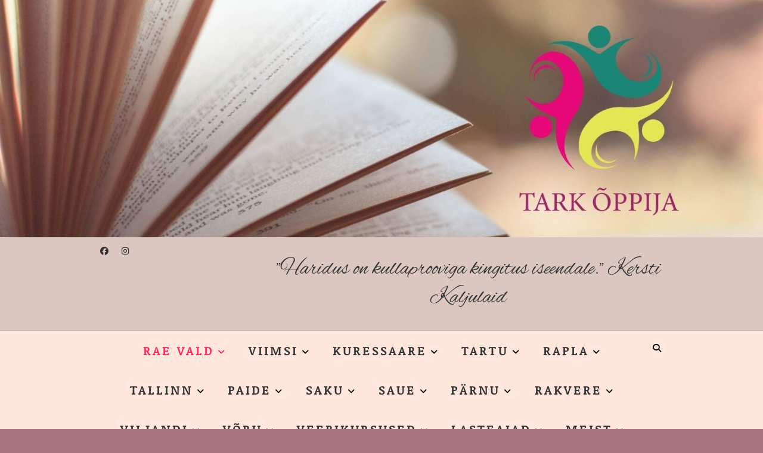

--- FILE ---
content_type: text/html; charset=UTF-8
request_url: https://tarkoppija.ee/rae-vald/
body_size: 11267
content:
<!DOCTYPE html>
<html lang="et">
<head>
<meta charset="UTF-8" />
<link rel="profile" href="http://gmpg.org/xfn/11" />
<link rel="pingback" href="https://tarkoppija.ee/xmlrpc.php" />
<title>RAE VALD &#8211; &quot;Haridus on kullaprooviga kingitus iseendale.&quot; Kersti Kaljulaid</title>
<meta name='robots' content='max-image-preview:large' />
<link rel="alternate" type="application/rss+xml" title="&quot;Haridus on kullaprooviga kingitus iseendale.&quot; Kersti Kaljulaid &raquo; RSS" href="https://tarkoppija.ee/feed/" />
<link rel="alternate" type="application/rss+xml" title="&quot;Haridus on kullaprooviga kingitus iseendale.&quot; Kersti Kaljulaid &raquo; Kommentaaride RSS" href="https://tarkoppija.ee/comments/feed/" />
<link rel="alternate" title="oEmbed (JSON)" type="application/json+oembed" href="https://tarkoppija.ee/wp-json/oembed/1.0/embed?url=https%3A%2F%2Ftarkoppija.ee%2Frae-vald%2F" />
<link rel="alternate" title="oEmbed (XML)" type="text/xml+oembed" href="https://tarkoppija.ee/wp-json/oembed/1.0/embed?url=https%3A%2F%2Ftarkoppija.ee%2Frae-vald%2F&#038;format=xml" />
<style id='wp-img-auto-sizes-contain-inline-css' type='text/css'>
img:is([sizes=auto i],[sizes^="auto," i]){contain-intrinsic-size:3000px 1500px}
/*# sourceURL=wp-img-auto-sizes-contain-inline-css */
</style>
<style id='wp-emoji-styles-inline-css' type='text/css'>

	img.wp-smiley, img.emoji {
		display: inline !important;
		border: none !important;
		box-shadow: none !important;
		height: 1em !important;
		width: 1em !important;
		margin: 0 0.07em !important;
		vertical-align: -0.1em !important;
		background: none !important;
		padding: 0 !important;
	}
/*# sourceURL=wp-emoji-styles-inline-css */
</style>
<style id='wp-block-library-inline-css' type='text/css'>
:root{--wp-block-synced-color:#7a00df;--wp-block-synced-color--rgb:122,0,223;--wp-bound-block-color:var(--wp-block-synced-color);--wp-editor-canvas-background:#ddd;--wp-admin-theme-color:#007cba;--wp-admin-theme-color--rgb:0,124,186;--wp-admin-theme-color-darker-10:#006ba1;--wp-admin-theme-color-darker-10--rgb:0,107,160.5;--wp-admin-theme-color-darker-20:#005a87;--wp-admin-theme-color-darker-20--rgb:0,90,135;--wp-admin-border-width-focus:2px}@media (min-resolution:192dpi){:root{--wp-admin-border-width-focus:1.5px}}.wp-element-button{cursor:pointer}:root .has-very-light-gray-background-color{background-color:#eee}:root .has-very-dark-gray-background-color{background-color:#313131}:root .has-very-light-gray-color{color:#eee}:root .has-very-dark-gray-color{color:#313131}:root .has-vivid-green-cyan-to-vivid-cyan-blue-gradient-background{background:linear-gradient(135deg,#00d084,#0693e3)}:root .has-purple-crush-gradient-background{background:linear-gradient(135deg,#34e2e4,#4721fb 50%,#ab1dfe)}:root .has-hazy-dawn-gradient-background{background:linear-gradient(135deg,#faaca8,#dad0ec)}:root .has-subdued-olive-gradient-background{background:linear-gradient(135deg,#fafae1,#67a671)}:root .has-atomic-cream-gradient-background{background:linear-gradient(135deg,#fdd79a,#004a59)}:root .has-nightshade-gradient-background{background:linear-gradient(135deg,#330968,#31cdcf)}:root .has-midnight-gradient-background{background:linear-gradient(135deg,#020381,#2874fc)}:root{--wp--preset--font-size--normal:16px;--wp--preset--font-size--huge:42px}.has-regular-font-size{font-size:1em}.has-larger-font-size{font-size:2.625em}.has-normal-font-size{font-size:var(--wp--preset--font-size--normal)}.has-huge-font-size{font-size:var(--wp--preset--font-size--huge)}.has-text-align-center{text-align:center}.has-text-align-left{text-align:left}.has-text-align-right{text-align:right}.has-fit-text{white-space:nowrap!important}#end-resizable-editor-section{display:none}.aligncenter{clear:both}.items-justified-left{justify-content:flex-start}.items-justified-center{justify-content:center}.items-justified-right{justify-content:flex-end}.items-justified-space-between{justify-content:space-between}.screen-reader-text{border:0;clip-path:inset(50%);height:1px;margin:-1px;overflow:hidden;padding:0;position:absolute;width:1px;word-wrap:normal!important}.screen-reader-text:focus{background-color:#ddd;clip-path:none;color:#444;display:block;font-size:1em;height:auto;left:5px;line-height:normal;padding:15px 23px 14px;text-decoration:none;top:5px;width:auto;z-index:100000}html :where(.has-border-color){border-style:solid}html :where([style*=border-top-color]){border-top-style:solid}html :where([style*=border-right-color]){border-right-style:solid}html :where([style*=border-bottom-color]){border-bottom-style:solid}html :where([style*=border-left-color]){border-left-style:solid}html :where([style*=border-width]){border-style:solid}html :where([style*=border-top-width]){border-top-style:solid}html :where([style*=border-right-width]){border-right-style:solid}html :where([style*=border-bottom-width]){border-bottom-style:solid}html :where([style*=border-left-width]){border-left-style:solid}html :where(img[class*=wp-image-]){height:auto;max-width:100%}:where(figure){margin:0 0 1em}html :where(.is-position-sticky){--wp-admin--admin-bar--position-offset:var(--wp-admin--admin-bar--height,0px)}@media screen and (max-width:600px){html :where(.is-position-sticky){--wp-admin--admin-bar--position-offset:0px}}

/*# sourceURL=wp-block-library-inline-css */
</style><style id='global-styles-inline-css' type='text/css'>
:root{--wp--preset--aspect-ratio--square: 1;--wp--preset--aspect-ratio--4-3: 4/3;--wp--preset--aspect-ratio--3-4: 3/4;--wp--preset--aspect-ratio--3-2: 3/2;--wp--preset--aspect-ratio--2-3: 2/3;--wp--preset--aspect-ratio--16-9: 16/9;--wp--preset--aspect-ratio--9-16: 9/16;--wp--preset--color--black: #000000;--wp--preset--color--cyan-bluish-gray: #abb8c3;--wp--preset--color--white: #ffffff;--wp--preset--color--pale-pink: #f78da7;--wp--preset--color--vivid-red: #cf2e2e;--wp--preset--color--luminous-vivid-orange: #ff6900;--wp--preset--color--luminous-vivid-amber: #fcb900;--wp--preset--color--light-green-cyan: #7bdcb5;--wp--preset--color--vivid-green-cyan: #00d084;--wp--preset--color--pale-cyan-blue: #8ed1fc;--wp--preset--color--vivid-cyan-blue: #0693e3;--wp--preset--color--vivid-purple: #9b51e0;--wp--preset--gradient--vivid-cyan-blue-to-vivid-purple: linear-gradient(135deg,rgb(6,147,227) 0%,rgb(155,81,224) 100%);--wp--preset--gradient--light-green-cyan-to-vivid-green-cyan: linear-gradient(135deg,rgb(122,220,180) 0%,rgb(0,208,130) 100%);--wp--preset--gradient--luminous-vivid-amber-to-luminous-vivid-orange: linear-gradient(135deg,rgb(252,185,0) 0%,rgb(255,105,0) 100%);--wp--preset--gradient--luminous-vivid-orange-to-vivid-red: linear-gradient(135deg,rgb(255,105,0) 0%,rgb(207,46,46) 100%);--wp--preset--gradient--very-light-gray-to-cyan-bluish-gray: linear-gradient(135deg,rgb(238,238,238) 0%,rgb(169,184,195) 100%);--wp--preset--gradient--cool-to-warm-spectrum: linear-gradient(135deg,rgb(74,234,220) 0%,rgb(151,120,209) 20%,rgb(207,42,186) 40%,rgb(238,44,130) 60%,rgb(251,105,98) 80%,rgb(254,248,76) 100%);--wp--preset--gradient--blush-light-purple: linear-gradient(135deg,rgb(255,206,236) 0%,rgb(152,150,240) 100%);--wp--preset--gradient--blush-bordeaux: linear-gradient(135deg,rgb(254,205,165) 0%,rgb(254,45,45) 50%,rgb(107,0,62) 100%);--wp--preset--gradient--luminous-dusk: linear-gradient(135deg,rgb(255,203,112) 0%,rgb(199,81,192) 50%,rgb(65,88,208) 100%);--wp--preset--gradient--pale-ocean: linear-gradient(135deg,rgb(255,245,203) 0%,rgb(182,227,212) 50%,rgb(51,167,181) 100%);--wp--preset--gradient--electric-grass: linear-gradient(135deg,rgb(202,248,128) 0%,rgb(113,206,126) 100%);--wp--preset--gradient--midnight: linear-gradient(135deg,rgb(2,3,129) 0%,rgb(40,116,252) 100%);--wp--preset--font-size--small: 13px;--wp--preset--font-size--medium: 20px;--wp--preset--font-size--large: 36px;--wp--preset--font-size--x-large: 42px;--wp--preset--spacing--20: 0.44rem;--wp--preset--spacing--30: 0.67rem;--wp--preset--spacing--40: 1rem;--wp--preset--spacing--50: 1.5rem;--wp--preset--spacing--60: 2.25rem;--wp--preset--spacing--70: 3.38rem;--wp--preset--spacing--80: 5.06rem;--wp--preset--shadow--natural: 6px 6px 9px rgba(0, 0, 0, 0.2);--wp--preset--shadow--deep: 12px 12px 50px rgba(0, 0, 0, 0.4);--wp--preset--shadow--sharp: 6px 6px 0px rgba(0, 0, 0, 0.2);--wp--preset--shadow--outlined: 6px 6px 0px -3px rgb(255, 255, 255), 6px 6px rgb(0, 0, 0);--wp--preset--shadow--crisp: 6px 6px 0px rgb(0, 0, 0);}:where(.is-layout-flex){gap: 0.5em;}:where(.is-layout-grid){gap: 0.5em;}body .is-layout-flex{display: flex;}.is-layout-flex{flex-wrap: wrap;align-items: center;}.is-layout-flex > :is(*, div){margin: 0;}body .is-layout-grid{display: grid;}.is-layout-grid > :is(*, div){margin: 0;}:where(.wp-block-columns.is-layout-flex){gap: 2em;}:where(.wp-block-columns.is-layout-grid){gap: 2em;}:where(.wp-block-post-template.is-layout-flex){gap: 1.25em;}:where(.wp-block-post-template.is-layout-grid){gap: 1.25em;}.has-black-color{color: var(--wp--preset--color--black) !important;}.has-cyan-bluish-gray-color{color: var(--wp--preset--color--cyan-bluish-gray) !important;}.has-white-color{color: var(--wp--preset--color--white) !important;}.has-pale-pink-color{color: var(--wp--preset--color--pale-pink) !important;}.has-vivid-red-color{color: var(--wp--preset--color--vivid-red) !important;}.has-luminous-vivid-orange-color{color: var(--wp--preset--color--luminous-vivid-orange) !important;}.has-luminous-vivid-amber-color{color: var(--wp--preset--color--luminous-vivid-amber) !important;}.has-light-green-cyan-color{color: var(--wp--preset--color--light-green-cyan) !important;}.has-vivid-green-cyan-color{color: var(--wp--preset--color--vivid-green-cyan) !important;}.has-pale-cyan-blue-color{color: var(--wp--preset--color--pale-cyan-blue) !important;}.has-vivid-cyan-blue-color{color: var(--wp--preset--color--vivid-cyan-blue) !important;}.has-vivid-purple-color{color: var(--wp--preset--color--vivid-purple) !important;}.has-black-background-color{background-color: var(--wp--preset--color--black) !important;}.has-cyan-bluish-gray-background-color{background-color: var(--wp--preset--color--cyan-bluish-gray) !important;}.has-white-background-color{background-color: var(--wp--preset--color--white) !important;}.has-pale-pink-background-color{background-color: var(--wp--preset--color--pale-pink) !important;}.has-vivid-red-background-color{background-color: var(--wp--preset--color--vivid-red) !important;}.has-luminous-vivid-orange-background-color{background-color: var(--wp--preset--color--luminous-vivid-orange) !important;}.has-luminous-vivid-amber-background-color{background-color: var(--wp--preset--color--luminous-vivid-amber) !important;}.has-light-green-cyan-background-color{background-color: var(--wp--preset--color--light-green-cyan) !important;}.has-vivid-green-cyan-background-color{background-color: var(--wp--preset--color--vivid-green-cyan) !important;}.has-pale-cyan-blue-background-color{background-color: var(--wp--preset--color--pale-cyan-blue) !important;}.has-vivid-cyan-blue-background-color{background-color: var(--wp--preset--color--vivid-cyan-blue) !important;}.has-vivid-purple-background-color{background-color: var(--wp--preset--color--vivid-purple) !important;}.has-black-border-color{border-color: var(--wp--preset--color--black) !important;}.has-cyan-bluish-gray-border-color{border-color: var(--wp--preset--color--cyan-bluish-gray) !important;}.has-white-border-color{border-color: var(--wp--preset--color--white) !important;}.has-pale-pink-border-color{border-color: var(--wp--preset--color--pale-pink) !important;}.has-vivid-red-border-color{border-color: var(--wp--preset--color--vivid-red) !important;}.has-luminous-vivid-orange-border-color{border-color: var(--wp--preset--color--luminous-vivid-orange) !important;}.has-luminous-vivid-amber-border-color{border-color: var(--wp--preset--color--luminous-vivid-amber) !important;}.has-light-green-cyan-border-color{border-color: var(--wp--preset--color--light-green-cyan) !important;}.has-vivid-green-cyan-border-color{border-color: var(--wp--preset--color--vivid-green-cyan) !important;}.has-pale-cyan-blue-border-color{border-color: var(--wp--preset--color--pale-cyan-blue) !important;}.has-vivid-cyan-blue-border-color{border-color: var(--wp--preset--color--vivid-cyan-blue) !important;}.has-vivid-purple-border-color{border-color: var(--wp--preset--color--vivid-purple) !important;}.has-vivid-cyan-blue-to-vivid-purple-gradient-background{background: var(--wp--preset--gradient--vivid-cyan-blue-to-vivid-purple) !important;}.has-light-green-cyan-to-vivid-green-cyan-gradient-background{background: var(--wp--preset--gradient--light-green-cyan-to-vivid-green-cyan) !important;}.has-luminous-vivid-amber-to-luminous-vivid-orange-gradient-background{background: var(--wp--preset--gradient--luminous-vivid-amber-to-luminous-vivid-orange) !important;}.has-luminous-vivid-orange-to-vivid-red-gradient-background{background: var(--wp--preset--gradient--luminous-vivid-orange-to-vivid-red) !important;}.has-very-light-gray-to-cyan-bluish-gray-gradient-background{background: var(--wp--preset--gradient--very-light-gray-to-cyan-bluish-gray) !important;}.has-cool-to-warm-spectrum-gradient-background{background: var(--wp--preset--gradient--cool-to-warm-spectrum) !important;}.has-blush-light-purple-gradient-background{background: var(--wp--preset--gradient--blush-light-purple) !important;}.has-blush-bordeaux-gradient-background{background: var(--wp--preset--gradient--blush-bordeaux) !important;}.has-luminous-dusk-gradient-background{background: var(--wp--preset--gradient--luminous-dusk) !important;}.has-pale-ocean-gradient-background{background: var(--wp--preset--gradient--pale-ocean) !important;}.has-electric-grass-gradient-background{background: var(--wp--preset--gradient--electric-grass) !important;}.has-midnight-gradient-background{background: var(--wp--preset--gradient--midnight) !important;}.has-small-font-size{font-size: var(--wp--preset--font-size--small) !important;}.has-medium-font-size{font-size: var(--wp--preset--font-size--medium) !important;}.has-large-font-size{font-size: var(--wp--preset--font-size--large) !important;}.has-x-large-font-size{font-size: var(--wp--preset--font-size--x-large) !important;}
/*# sourceURL=global-styles-inline-css */
</style>

<style id='classic-theme-styles-inline-css' type='text/css'>
/*! This file is auto-generated */
.wp-block-button__link{color:#fff;background-color:#32373c;border-radius:9999px;box-shadow:none;text-decoration:none;padding:calc(.667em + 2px) calc(1.333em + 2px);font-size:1.125em}.wp-block-file__button{background:#32373c;color:#fff;text-decoration:none}
/*# sourceURL=/wp-includes/css/classic-themes.min.css */
</style>
<link rel='stylesheet' id='bbp-default-css' href='https://tarkoppija.ee/wp-content/plugins/bbpress/templates/default/css/bbpress.min.css?ver=2.6.14' type='text/css' media='all' />
<link rel='stylesheet' id='edge-styles-css' href='https://tarkoppija.ee/wp-content/plugins/edge-plus/inc/css/edge-styles.css?ver=6.9' type='text/css' media='all' />
<link rel='stylesheet' id='edge_google_fonts-css' href='https://tarkoppija.ee/wp-content/fonts/c4636a548f4a6e4ea7e05256e2d6ccbd.css?ver=6.9' type='text/css' media='all' />
<link rel='stylesheet' id='edge-style-css' href='https://tarkoppija.ee/wp-content/themes/edge/style.css?ver=6.9' type='text/css' media='all' />
<style id='edge-style-inline-css' type='text/css'>
	/****************************************************************/
						/*.... Color Style ....*/
	/****************************************************************/
	/* Nav and links hover */
	a,
	ul li a:hover,
	ol li a:hover,
	.top-header .widget_contact ul li a:hover, /* Top Header Widget Contact */
	.main-navigation a:hover, /* Navigation */
	.main-navigation a:focus,
	.main-navigation ul li.current-menu-item a,
	.main-navigation ul li.current_page_ancestor a,
	.main-navigation ul li.current-menu-ancestor a,
	.main-navigation ul li.current_page_item a,
	.main-navigation ul li:hover > a,
	.main-navigation li.current-menu-ancestor.menu-item-has-children > a:after,
	.main-navigation li.current-menu-item.menu-item-has-children > a:after,
	.main-navigation ul li:hover > a:after,
	.main-navigation li.menu-item-has-children > a:hover:after,
	.main-navigation li.page_item_has_children > a:hover:after,
	.main-navigation ul li ul li a:hover,
	.main-navigation ul li ul li a:focus,
	.main-navigation ul li ul li:hover > a,
	.main-navigation ul li.current-menu-item ul li a:hover,
	.header-search:hover, .header-search-x:hover, /* Header Search Form */
	.entry-title a:hover, /* Post */
	.entry-title a:focus,
	.entry-title a:active,
	.entry-meta span:hover,
	.entry-meta a:hover,
	.cat-links,
	.cat-links a,
	.tag-links,
	.tag-links a,
	.entry-meta .entry-format a,
	.entry-format:before,
	.entry-meta .entry-format:before,
	.entry-header .entry-meta .entry-format:before,
	.widget ul li a:hover,/* Widgets */
	.widget ul li a:focus,
	.widget-title a:hover,
	.widget_contact ul li a:hover,
	.site-info .copyright a:hover, /* Footer */
	.site-info .copyright a:focus,
	#colophon .widget ul li a:hover,
	#colophon .widget ul li a:focus,
	#footer-navigation a:hover,
	#footer-navigation a:focus {
		color: #f52e5d;
	}

	.cat-links,
	.tag-links {
		border-bottom-color: #f52e5d;
	}

	/* Webkit */
	::selection {
		background: #f52e5d;
		color: #fff;
	}
	/* Gecko/Mozilla */
	::-moz-selection {
		background: #f52e5d;
		color: #fff;
	}


	/* Accessibility
	================================================== */
	.screen-reader-text:hover,
	.screen-reader-text:active,
	.screen-reader-text:focus {
		background-color: #f1f1f1;
		color: #f52e5d;
	}

	/* Buttons reset, button, submit */

	input[type="reset"],/* Forms  */
	input[type="button"],
	input[type="submit"],
	.go-to-top a:hover,
	.go-to-top a:focus {
		background-color:#f52e5d;
	}

	/* Default Buttons */
	.btn-default:hover,
	.btn-default:focus,
	.vivid,
	.search-submit {
		background-color: #f52e5d;
		border: 1px solid #f52e5d;
	}
	.go-to-top a {
		border: 2px solid #f52e5d;
		color: #f52e5d;
	}

	#colophon .widget-title:after {
		background-color: #f52e5d;
	}

	/* -_-_-_ Not for change _-_-_- */
	.light-color:hover,
	.vivid:hover {
		background-color: #fff;
		border: 1px solid #fff;
	}

	ul.default-wp-page li a {
		color: #f52e5d;
	}

	#bbpress-forums .bbp-topics a:hover {
	color: #f52e5d;
	}
	.bbp-submit-wrapper button.submit {
		background-color: #f52e5d;
		border: 1px solid #f52e5d;
	}

	/* Woocommerce
	================================================== */
	.woocommerce #respond input#submit, 
	.woocommerce a.button, 
	.woocommerce button.button, 
	.woocommerce input.button,
	.woocommerce #respond input#submit.alt, 
	.woocommerce a.button.alt, 
	.woocommerce button.button.alt, 
	.woocommerce input.button.alt,
	.woocommerce-demo-store p.demo_store {
		background-color: #f52e5d;
	}
	.woocommerce .woocommerce-message:before {
		color: #f52e5d;
	}


	/*.... Full Body ....*/

	#page {
		background-color: #dbc7c0;
	}

	/*.... Top Header ....*/

	.top-header {
		background-color:#dbc7c0;
	}

	/*.... Sticky Header ....*/

	#sticky_header {
		background-color: #ffe6dd;
	}
	@media only screen and (max-width: 767px) {
		.is-sticky #sticky_header {
			background-color:  #ffe6dd !important;
		}
	}

	/*.... Slider ....*/

	.main-slider {
		background-color: #ffffff;
	}

	/*.... Form Textarea ....*/ 

	input[type="text"],
	input[type="email"],
	input[type="url"],
	input[type="tel"],
	input[type="number"],
	input[type="date"],
	input[type="search"],
	input[type="password"],
	textarea {
		background-color: #fafafa;
	}

	/*.... Blockquote ....*/ 

	blockquote {
		background-color: #ffffff;
	}

	/*.... Sidebar widget Title ....*/  

	#secondary .widget-title:after {
		border-top-color: ;
	}
	#secondary .widget-title {
		background-color: ;
	}

	/*.... Footer ....*/ 

	#colophon .widget-wrap {
		background-color: #ffffff;
	}

	/*.... Footer Site Info ....*/ 

	#colophon .site-info {
		background-color: #f8f8f8;
	}

	/*.... Sticky post background color ....*/

	#main .sticky {
		background-color: #f4f4f4;
	}

	
/*# sourceURL=edge-style-inline-css */
</style>
<link rel='stylesheet' id='font-awesome-css' href='https://tarkoppija.ee/wp-content/themes/edge/assets/font-awesome/css/all.min.css?ver=6.9' type='text/css' media='all' />
<link rel='stylesheet' id='edge-responsive-css' href='https://tarkoppija.ee/wp-content/themes/edge/css/responsive.css?ver=6.9' type='text/css' media='all' />
<script type="text/javascript" src="https://tarkoppija.ee/wp-includes/js/jquery/jquery.min.js?ver=3.7.1" id="jquery-core-js"></script>
<script type="text/javascript" src="https://tarkoppija.ee/wp-includes/js/jquery/jquery-migrate.min.js?ver=3.4.1" id="jquery-migrate-js"></script>
<script type="text/javascript" src="https://tarkoppija.ee/wp-content/themes/edge/js/edge-main.js?ver=6.9" id="edge-main-js"></script>
<link rel="https://api.w.org/" href="https://tarkoppija.ee/wp-json/" /><link rel="alternate" title="JSON" type="application/json" href="https://tarkoppija.ee/wp-json/wp/v2/pages/4202" /><link rel="EditURI" type="application/rsd+xml" title="RSD" href="https://tarkoppija.ee/xmlrpc.php?rsd" />
<meta name="generator" content="WordPress 6.9" />
<link rel="canonical" href="https://tarkoppija.ee/rae-vald/" />
<link rel='shortlink' href='https://tarkoppija.ee/?p=4202' />
<!-- Custom CSS -->
<style type="text/css" media="screen">
/* Site Title and Logo Right */
				.top-header {
					text-align: right;
				}
				#site-branding {
					display: inline-block;
					text-align: right;
					width: 70%;
				}
				#site-logo {
				    display: inline-block;
				}
				#site-title {
					display: inline-block;
					padding: 10px 0;
				}
				#site-description {
					text-align: right;
				}
				.header-social-block {
					clear: left;
					float: left;
				}
				.header-social-block .social-links {
					float: left;
				}
				@media only screen and (max-width: 768px) {
					#site-branding,
					#site-description {
						margin: 0 auto;
						text-align: center;
					}
				}</style>
			<style type="text/css">
				
				 /*.... Main Content ....*/
				body,
				button,
				input,
				select,
				textarea {
					font-family: 'Chelsea Market', sans-serif;
				}
								/*.... Site Title ....*/

				#site-title {
					font-family: 'Alex Brush', sans-serif;
				}
								/*.... Site Description ....*/

				#site-description {
					font-family: 'Pompiere', sans-serif;
				}
				 /*.... Main Navigation ....*/
				.main-navigation a {
					font-family: 'Noticia Text', sans-serif;
				}
				 /*.... Default Button ....*/
				.btn-default {
					font-family: 'Lateef', sans-serif;
				}
							</style>
		
						<style type="text/css">
															body,
					button,
					input,
					select,
					textarea {
						font-size:14px;
					}
										/* Logo-Name-Slogan
					================================================== */
					#site-title {
						font-size: 36px;
					}
					
					/* Navigation
					================================================== */
					.main-navigation a {
						font-size: 20px;
					}
					
					/* Navigation Child */
					.main-navigation ul li ul li a {
						font-size: 16px;
					}
					
					/* Main Slider Title */
					.slider-content .slider-title,
					.slider-content .slider-title a {
						font-size: 33px;
					}
									</style>
			<meta name="viewport" content="width=device-width" />
	<!-- Custom CSS -->
<style type="text/css" media="screen">
/*Disabled First Big Letter */
									.post:first-child .entry-content p:first-child:first-letter {
									 border-right: none;
									 display: inherit;
									 float: inherit;
									 font-family: inherit;
									 font-size: inherit;
									 line-height: inherit;
									 margin-bottom: inherit;
									 margin-right: inherit;
									 margin-top: inherit;
									 padding: inherit;
									 text-align: inherit;
									}
</style>
<style type="text/css" id="custom-background-css">
body.custom-background { background-color: #a87581; background-image: url("https://tarkoppija.ee/wp-content/uploads/2020/02/cropped-Yellow-Navy-Orange-Photo-Food-Instagram-Post-1.jpg"); background-position: left top; background-size: cover; background-repeat: no-repeat; background-attachment: fixed; }
</style>
	<link rel="icon" href="https://tarkoppija.ee/wp-content/uploads/2019/02/cropped-color_logo_transparent-4-32x32.jpg" sizes="32x32" />
<link rel="icon" href="https://tarkoppija.ee/wp-content/uploads/2019/02/cropped-color_logo_transparent-4-192x192.jpg" sizes="192x192" />
<link rel="apple-touch-icon" href="https://tarkoppija.ee/wp-content/uploads/2019/02/cropped-color_logo_transparent-4-180x180.jpg" />
<meta name="msapplication-TileImage" content="https://tarkoppija.ee/wp-content/uploads/2019/02/cropped-color_logo_transparent-4-270x270.jpg" />
</head>
<body class="wp-singular page-template-default page page-id-4202 custom-background wp-embed-responsive wp-theme-edge full-width-layout small_image_blog has-header-image">
	
<script type="text/javascript" id="bbp-swap-no-js-body-class">
	document.body.className = document.body.className.replace( 'bbp-no-js', 'bbp-js' );
</script>

<div id="page" class="hfeed site">
	<a class="skip-link screen-reader-text" href="#content">Skip to content</a>
<!-- Masthead ============================================= -->
<header id="masthead" class="site-header" role="banner">
							<a href="https://tarkoppija.ee/"><img src="https://tarkoppija.ee/wp-content/uploads/2022/05/cropped-cropped-MTU-OPPE-JA-NOUSTAMISKESKUS-TARK-OPPIJA.jpg" class="header-image" height="510" width="1639" alt="&quot;Haridus on kullaprooviga kingitus iseendale.&quot; Kersti Kaljulaid" /> </a>
						<div class="top-header">
			<div class="container clearfix">
				<div class="header-social-block">	<div class="social-links clearfix">
		<a target="_blank" href="https://www.facebook.com/TarkOppija/?tn-str=k*F"><i class="fab fa-facebook"></i></a><a target="_blank" href="http://instagram.com/tarkoppija/"><i class="fab fa-instagram"></i></a>	</div><!-- end .social-links -->
</div><!-- end .header-social-block --><div id="site-branding"> <h2 id="site-title"> 			<a href="https://tarkoppija.ee/" title="&quot;Haridus on kullaprooviga kingitus iseendale.&quot; Kersti Kaljulaid" rel="home"> &quot;Haridus on kullaprooviga kingitus iseendale.&quot; Kersti Kaljulaid </a>
			 </h2> <!-- end .site-title --> </div>			</div> <!-- end .container -->
		</div> <!-- end .top-header -->
		<!-- Main Header============================================= -->
				<div id="sticky_header">
					<div class="container clearfix">
					  	<h3 class="nav-site-title">
							<a href="https://tarkoppija.ee/" title="&quot;Haridus on kullaprooviga kingitus iseendale.&quot; Kersti Kaljulaid">&quot;Haridus on kullaprooviga kingitus iseendale.&quot; Kersti Kaljulaid</a>
						</h3>
					<!-- end .nav-site-title -->
						<!-- Main Nav ============================================= -->
																		<nav id="site-navigation" class="main-navigation clearfix" role="navigation" aria-label="Main Menu">
							<button class="menu-toggle" aria-controls="primary-menu" aria-expanded="false" type="button">
								<span class="line-one"></span>
					  			<span class="line-two"></span>
					  			<span class="line-three"></span>
						  	</button>
					  		<!-- end .menu-toggle -->
							<ul id="primary-menu" class="menu nav-menu"><li id="menu-item-4209" class="menu-item menu-item-type-post_type menu-item-object-page current-menu-item page_item page-item-4202 current_page_item menu-item-has-children menu-item-4209"><a href="https://tarkoppija.ee/rae-vald/" aria-current="page">RAE VALD</a>
<ul class="sub-menu">
	<li id="menu-item-2194" class="menu-item menu-item-type-post_type menu-item-object-page menu-item-has-children menu-item-2194"><a href="https://tarkoppija.ee/kursused-peetris/">PEETRI</a>
	<ul class="sub-menu">
		<li id="menu-item-397" class="menu-item menu-item-type-post_type menu-item-object-page menu-item-has-children menu-item-397"><a href="https://tarkoppija.ee/noustamised/">NÕUSTAMISED</a>
		<ul class="sub-menu">
			<li id="menu-item-39" class="menu-item menu-item-type-post_type menu-item-object-page menu-item-39"><a href="https://tarkoppija.ee/logopeed/">Logopeed</a></li>
			<li id="menu-item-40" class="menu-item menu-item-type-post_type menu-item-object-page menu-item-40"><a href="https://tarkoppija.ee/eripedagoog/">Eripedagoog</a></li>
		</ul>
</li>
		<li id="menu-item-1396" class="menu-item menu-item-type-post_type menu-item-object-page menu-item-has-children menu-item-1396"><a href="https://tarkoppija.ee/oppe-ja-huviringid/">Eelkooliealistele</a>
		<ul class="sub-menu">
			<li id="menu-item-838" class="menu-item menu-item-type-post_type menu-item-object-page menu-item-has-children menu-item-838"><a href="https://tarkoppija.ee/kooliks-ettevalmistav-kursus-2/">Kooliks ettevalmistav kursus</a>
			<ul class="sub-menu">
				<li id="menu-item-833" class="menu-item menu-item-type-post_type menu-item-object-page menu-item-833"><a href="https://tarkoppija.ee/kooliks-ettevalmistava-kursuse-programm/">Kooliks ettevalmistava kursuse programm</a></li>
			</ul>
</li>
			<li id="menu-item-2300" class="menu-item menu-item-type-post_type menu-item-object-page menu-item-2300"><a href="https://tarkoppija.ee/vaike-kooliks-ettevalmistav-kursus-5-aastastele/">VÄIKE kooliks ettevalmistav kursus (5-6 aastased)</a></li>
		</ul>
</li>
		<li id="menu-item-2195" class="menu-item menu-item-type-post_type menu-item-object-page menu-item-has-children menu-item-2195"><a href="https://tarkoppija.ee/abiopped-pohikoolile-1-8-klass/">Matemaatika abiõpe (6.-8.klass)</a>
		<ul class="sub-menu">
			<li id="menu-item-4851" class="menu-item menu-item-type-post_type menu-item-object-page menu-item-4851"><a href="https://tarkoppija.ee/matemaatika-abiope-6-7-klass/">Matemaatika abiõpe 6.-7. klass</a></li>
			<li id="menu-item-4850" class="menu-item menu-item-type-post_type menu-item-object-page menu-item-4850"><a href="https://tarkoppija.ee/matemaatika-abiope-8-klass-2/">Matemaatika abiõpe 8. klass</a></li>
		</ul>
</li>
		<li id="menu-item-1196" class="menu-item menu-item-type-post_type menu-item-object-page menu-item-has-children menu-item-1196"><a href="https://tarkoppija.ee/pohikooli-lopetajale/">Põhikooli lõpuklassidele</a>
		<ul class="sub-menu">
			<li id="menu-item-1198" class="menu-item menu-item-type-post_type menu-item-object-page menu-item-1198"><a href="https://tarkoppija.ee/matemaatika-kursus/">Matemaatika kursus</a></li>
			<li id="menu-item-2474" class="menu-item menu-item-type-post_type menu-item-object-page menu-item-2474"><a href="https://tarkoppija.ee/eesti-keele-kursus-2/">Eesti keele kursus</a></li>
		</ul>
</li>
		<li id="menu-item-3188" class="menu-item menu-item-type-post_type menu-item-object-page menu-item-has-children menu-item-3188"><a href="https://tarkoppija.ee/gumnasistidele-peetri/">Gümnasistidele (Peetri)</a>
		<ul class="sub-menu">
			<li id="menu-item-3189" class="menu-item menu-item-type-post_type menu-item-object-page menu-item-3189"><a href="https://tarkoppija.ee/lai-matemaatika-2/">LAI matemaatika (eksami ettevalmistus)</a></li>
		</ul>
</li>
	</ul>
</li>
	<li id="menu-item-4210" class="menu-item menu-item-type-post_type menu-item-object-page menu-item-has-children menu-item-4210"><a href="https://tarkoppija.ee/juri-2/">JÜRI</a>
	<ul class="sub-menu">
		<li id="menu-item-4211" class="menu-item menu-item-type-post_type menu-item-object-page menu-item-4211"><a href="https://tarkoppija.ee/matemaatika-kursus-9-klass-juri/">Matemaatika kursus 9.klass (Jüri)</a></li>
	</ul>
</li>
</ul>
</li>
<li id="menu-item-1470" class="menu-item menu-item-type-post_type menu-item-object-page menu-item-has-children menu-item-1470"><a href="https://tarkoppija.ee/kursused-viimsis/">VIIMSI</a>
<ul class="sub-menu">
	<li id="menu-item-2633" class="menu-item menu-item-type-post_type menu-item-object-page menu-item-2633"><a href="https://tarkoppija.ee/vaike-kooliks-ettevalmistav-kursus-5-6-aastased/">VÄIKE Kooliks ettevalmistav kursus (5-6 aastased)</a></li>
	<li id="menu-item-6287" class="menu-item menu-item-type-post_type menu-item-object-page menu-item-6287"><a href="https://tarkoppija.ee/matemaatika-abiope-8-klass-5/">Matemaatika ABIÕPE (8.klass)</a></li>
	<li id="menu-item-1532" class="menu-item menu-item-type-post_type menu-item-object-page menu-item-has-children menu-item-1532"><a href="https://tarkoppija.ee/pohikooli-lopetajale-2/">Põhikooli lõpuklassidele</a>
	<ul class="sub-menu">
		<li id="menu-item-1534" class="menu-item menu-item-type-post_type menu-item-object-page menu-item-1534"><a href="https://tarkoppija.ee/eesti-keel/">Eesti keele kursus</a></li>
		<li id="menu-item-1533" class="menu-item menu-item-type-post_type menu-item-object-page menu-item-1533"><a href="https://tarkoppija.ee/matemaatika/">Matemaatika kursus</a></li>
	</ul>
</li>
	<li id="menu-item-1877" class="menu-item menu-item-type-post_type menu-item-object-page menu-item-has-children menu-item-1877"><a href="https://tarkoppija.ee/gumnasistidele-2/">Gümnasistidele</a>
	<ul class="sub-menu">
		<li id="menu-item-1871" class="menu-item menu-item-type-post_type menu-item-object-page menu-item-1871"><a href="https://tarkoppija.ee/lai-matemaatika/">Lai matemaatika</a></li>
	</ul>
</li>
	<li id="menu-item-5984" class="menu-item menu-item-type-post_type menu-item-object-page menu-item-has-children menu-item-5984"><a href="https://tarkoppija.ee/suvekursused-2025/">Suvekursused 2025</a>
	<ul class="sub-menu">
		<li id="menu-item-5985" class="menu-item menu-item-type-post_type menu-item-object-page menu-item-5985"><a href="https://tarkoppija.ee/kooliks-ettevalmistav-suvekursus-16/">Kooliks ettevalmistav suvekursus</a></li>
		<li id="menu-item-5986" class="menu-item menu-item-type-post_type menu-item-object-page menu-item-5986"><a href="https://tarkoppija.ee/suvekursused-opilunkade-tasandamiseks-13/">Suvekursused õpilünkade tasandamiseks</a></li>
	</ul>
</li>
</ul>
</li>
<li id="menu-item-3134" class="menu-item menu-item-type-post_type menu-item-object-page menu-item-has-children menu-item-3134"><a href="https://tarkoppija.ee/kuressaare/">KURESSAARE</a>
<ul class="sub-menu">
	<li id="menu-item-5999" class="menu-item menu-item-type-post_type menu-item-object-page menu-item-has-children menu-item-5999"><a href="https://tarkoppija.ee/eelkooliealistele-3/">Eelkooliealistele</a>
	<ul class="sub-menu">
		<li id="menu-item-3139" class="menu-item menu-item-type-post_type menu-item-object-page menu-item-3139"><a href="https://tarkoppija.ee/kooliks-ettevalmistav-kursus-4/">Kooliks ettevalmistav kursus (eelkool)</a></li>
		<li id="menu-item-6006" class="menu-item menu-item-type-post_type menu-item-object-page menu-item-6006"><a href="https://tarkoppija.ee/vaike-kooliks-ettevalmistav-kursus-5-6-aastastele/">VÄIKE kooliks ettevalmistav kursus (5-6-aastastele)</a></li>
	</ul>
</li>
	<li id="menu-item-3137" class="menu-item menu-item-type-post_type menu-item-object-page menu-item-3137"><a href="https://tarkoppija.ee/matemaatika-kursus-4/">Matemaatika kursus (9.klass)</a></li>
	<li id="menu-item-6008" class="menu-item menu-item-type-post_type menu-item-object-page menu-item-has-children menu-item-6008"><a href="https://tarkoppija.ee/suvekursused-2025-2/">Suvekursused (2025)</a>
	<ul class="sub-menu">
		<li id="menu-item-6009" class="menu-item menu-item-type-post_type menu-item-object-page menu-item-6009"><a href="https://tarkoppija.ee/kooliks-ettevalmistav-suvekursus-17/">Kooliks ettevalmistav suvekursus</a></li>
		<li id="menu-item-6010" class="menu-item menu-item-type-post_type menu-item-object-page menu-item-6010"><a href="https://tarkoppija.ee/suvekursused-opilunkade-tasandamiseks-14/">Suvekursused õpilünkade tasandamiseks</a></li>
	</ul>
</li>
</ul>
</li>
<li id="menu-item-2844" class="menu-item menu-item-type-post_type menu-item-object-page menu-item-has-children menu-item-2844"><a href="https://tarkoppija.ee/tartu/">TARTU</a>
<ul class="sub-menu">
	<li id="menu-item-6063" class="menu-item menu-item-type-post_type menu-item-object-page menu-item-6063"><a href="https://tarkoppija.ee/lai-matemaatika-3/">LAI matemaatika</a></li>
	<li id="menu-item-6053" class="menu-item menu-item-type-post_type menu-item-object-page menu-item-6053"><a href="https://tarkoppija.ee/matemaatika-abiope-8-klass-4/">Matemaatika ABIÕPE 8.klass</a></li>
	<li id="menu-item-2845" class="menu-item menu-item-type-post_type menu-item-object-page menu-item-2845"><a href="https://tarkoppija.ee/matemaatika-kursus-tartu/">Matemaatika kursus (Tartu)</a></li>
	<li id="menu-item-2888" class="menu-item menu-item-type-post_type menu-item-object-page menu-item-2888"><a href="https://tarkoppija.ee/eesti-keele-kursus-tartu/">Eesti keele kursus (Tartu)</a></li>
	<li id="menu-item-6056" class="menu-item menu-item-type-post_type menu-item-object-page menu-item-6056"><a href="https://tarkoppija.ee/suvekursused-opilunkade-tasandamiseks-15/">SUVEKURSUSED õpilünkade tasandamiseks</a></li>
</ul>
</li>
<li id="menu-item-2692" class="menu-item menu-item-type-post_type menu-item-object-page menu-item-has-children menu-item-2692"><a href="https://tarkoppija.ee/rapla/">RAPLA</a>
<ul class="sub-menu">
	<li id="menu-item-2696" class="menu-item menu-item-type-post_type menu-item-object-page menu-item-2696"><a href="https://tarkoppija.ee/matemaatika-kursus-2/">Matemaatika kursus (Rapla)</a></li>
	<li id="menu-item-3837" class="menu-item menu-item-type-post_type menu-item-object-page menu-item-3837"><a href="https://tarkoppija.ee/kooliks-ettevalmistav-kursus-rapla/">Kooliks ettevalmistav kursus (eelkool) RAPLA</a></li>
</ul>
</li>
<li id="menu-item-4132" class="menu-item menu-item-type-post_type menu-item-object-page menu-item-has-children menu-item-4132"><a href="https://tarkoppija.ee/tallinna-kesklinn/">TALLINN</a>
<ul class="sub-menu">
	<li id="menu-item-4136" class="menu-item menu-item-type-post_type menu-item-object-page menu-item-has-children menu-item-4136"><a href="https://tarkoppija.ee/kesklinn/">KESKLINN</a>
	<ul class="sub-menu">
		<li id="menu-item-4137" class="menu-item menu-item-type-post_type menu-item-object-page menu-item-4137"><a href="https://tarkoppija.ee/matemaatika-kursus-9-klass-2/">Matemaatika kursus 9.klass</a></li>
	</ul>
</li>
	<li id="menu-item-3354" class="menu-item menu-item-type-post_type menu-item-object-page menu-item-has-children menu-item-3354"><a href="https://tarkoppija.ee/kadriorg/">KADRIORG</a>
	<ul class="sub-menu">
		<li id="menu-item-4315" class="menu-item menu-item-type-post_type menu-item-object-page menu-item-4315"><a href="https://tarkoppija.ee/eesti-keele-kursus-kadriorg-2/">Eesti keele kursus (Kadriorg)</a></li>
		<li id="menu-item-3731" class="menu-item menu-item-type-post_type menu-item-object-page menu-item-3731"><a href="https://tarkoppija.ee/matemaatika-kursus-kadriorg/">Matemaatika kursus (Kadriorg)</a></li>
	</ul>
</li>
	<li id="menu-item-2905" class="menu-item menu-item-type-post_type menu-item-object-page menu-item-has-children menu-item-2905"><a href="https://tarkoppija.ee/mustamae/">MUSTAMÄE</a>
	<ul class="sub-menu">
		<li id="menu-item-4049" class="menu-item menu-item-type-post_type menu-item-object-page menu-item-4049"><a href="https://tarkoppija.ee/vaike-kooliks-ettevalmistav-kursus/">VÄIKE Kooliks ettevalmistav kursus (5-6-aastastele)</a></li>
		<li id="menu-item-5044" class="menu-item menu-item-type-post_type menu-item-object-page menu-item-5044"><a href="https://tarkoppija.ee/eesti-keele-kursus-8-9-klass-2/">Eesti keele kursus (8.-9.klass)</a></li>
		<li id="menu-item-2906" class="menu-item menu-item-type-post_type menu-item-object-page menu-item-2906"><a href="https://tarkoppija.ee/matemaatika-kursus-kaja-keskus/">Matemaatika kursus (9.klass)</a></li>
	</ul>
</li>
	<li id="menu-item-6159" class="menu-item menu-item-type-post_type menu-item-object-page menu-item-has-children menu-item-6159"><a href="https://tarkoppija.ee/nomme-2/">NÕMME</a>
	<ul class="sub-menu">
		<li id="menu-item-6161" class="menu-item menu-item-type-post_type menu-item-object-page menu-item-6161"><a href="https://tarkoppija.ee/matemaatika-kursus-9-klass-7/">Matemaatika kursus 9.klass</a></li>
	</ul>
</li>
	<li id="menu-item-5248" class="menu-item menu-item-type-post_type menu-item-object-page menu-item-has-children menu-item-5248"><a href="https://tarkoppija.ee/oismae/">ÕISMÄE</a>
	<ul class="sub-menu">
		<li id="menu-item-5249" class="menu-item menu-item-type-post_type menu-item-object-page menu-item-5249"><a href="https://tarkoppija.ee/eesti-keele-kursus-9-klass-3/">Eesti keele kursus 8.-9.klass</a></li>
	</ul>
</li>
</ul>
</li>
<li id="menu-item-3662" class="menu-item menu-item-type-post_type menu-item-object-page menu-item-has-children menu-item-3662"><a href="https://tarkoppija.ee/paide/">PAIDE</a>
<ul class="sub-menu">
	<li id="menu-item-4189" class="menu-item menu-item-type-post_type menu-item-object-page menu-item-4189"><a href="https://tarkoppija.ee/matemaatika-kursus-9-klassile-paide/">Matemaatika Kursus 9.klassile (Paide)</a></li>
</ul>
</li>
<li id="menu-item-4087" class="menu-item menu-item-type-post_type menu-item-object-page menu-item-has-children menu-item-4087"><a href="https://tarkoppija.ee/saku/">SAKU</a>
<ul class="sub-menu">
	<li id="menu-item-4088" class="menu-item menu-item-type-post_type menu-item-object-page menu-item-4088"><a href="https://tarkoppija.ee/matemaatika-kursus-9-klass/">Matemaatika kursus (9.klass) SAKU</a></li>
</ul>
</li>
<li id="menu-item-5270" class="menu-item menu-item-type-post_type menu-item-object-page menu-item-has-children menu-item-5270"><a href="https://tarkoppija.ee/saue/">SAUE</a>
<ul class="sub-menu">
	<li id="menu-item-5272" class="menu-item menu-item-type-post_type menu-item-object-page menu-item-5272"><a href="https://tarkoppija.ee/matemaatika-kursus-9-klass-4/">Matemaatika kursus (9.klass)</a></li>
</ul>
</li>
<li id="menu-item-3065" class="menu-item menu-item-type-post_type menu-item-object-page menu-item-has-children menu-item-3065"><a href="https://tarkoppija.ee/parnu/">PÄRNU</a>
<ul class="sub-menu">
	<li id="menu-item-6126" class="menu-item menu-item-type-post_type menu-item-object-page menu-item-6126"><a href="https://tarkoppija.ee/lai-matemaatika-4/">LAI matemaatika</a></li>
	<li id="menu-item-3066" class="menu-item menu-item-type-post_type menu-item-object-page menu-item-3066"><a href="https://tarkoppija.ee/matemaatika-kursus-parnu/">Matemaatika kursus (Pärnu)</a></li>
</ul>
</li>
<li id="menu-item-4253" class="menu-item menu-item-type-post_type menu-item-object-page menu-item-has-children menu-item-4253"><a href="https://tarkoppija.ee/rakvere-2/">RAKVERE</a>
<ul class="sub-menu">
	<li id="menu-item-4254" class="menu-item menu-item-type-post_type menu-item-object-page menu-item-4254"><a href="https://tarkoppija.ee/matemaatika-kursus-rakvere-2/">Matemaatika kursus (9.klass) Rakvere</a></li>
</ul>
</li>
<li id="menu-item-3762" class="menu-item menu-item-type-post_type menu-item-object-page menu-item-has-children menu-item-3762"><a href="https://tarkoppija.ee/viljandi/">VILJANDI</a>
<ul class="sub-menu">
	<li id="menu-item-3763" class="menu-item menu-item-type-post_type menu-item-object-page menu-item-3763"><a href="https://tarkoppija.ee/matemaatika-kursus-viljandi/">Matemaatika kursus (Viljandi)</a></li>
</ul>
</li>
<li id="menu-item-6230" class="menu-item menu-item-type-post_type menu-item-object-page menu-item-has-children menu-item-6230"><a href="https://tarkoppija.ee/voru-2/">VÕRU</a>
<ul class="sub-menu">
	<li id="menu-item-6231" class="menu-item menu-item-type-post_type menu-item-object-page menu-item-6231"><a href="https://tarkoppija.ee/vaikekool-5-6-aastased/">VÄIKE kooliks ettevalmistav kursus (5-6-aastased)</a></li>
	<li id="menu-item-6232" class="menu-item menu-item-type-post_type menu-item-object-page menu-item-6232"><a href="https://tarkoppija.ee/kooliks-ettevalmistav-kursus-eelkool-4/">Kooliks ettevalmistav kursus (eelkool)</a></li>
	<li id="menu-item-6233" class="menu-item menu-item-type-post_type menu-item-object-page menu-item-6233"><a href="https://tarkoppija.ee/matemaatika-kursus-9-klass-8/">Matemaatika kursus (9.klass)</a></li>
</ul>
</li>
<li id="menu-item-6363" class="menu-item menu-item-type-post_type menu-item-object-page menu-item-has-children menu-item-6363"><a href="https://tarkoppija.ee/veebikursused/">VEEBIKURSUSED</a>
<ul class="sub-menu">
	<li id="menu-item-6702" class="menu-item menu-item-type-post_type menu-item-object-page menu-item-has-children menu-item-6702"><a href="https://tarkoppija.ee/matemaatika-veebikursused/">Matemaatika veebikursused</a>
	<ul class="sub-menu">
		<li id="menu-item-6491" class="menu-item menu-item-type-post_type menu-item-object-page menu-item-6491"><a href="https://tarkoppija.ee/matemaatika-kursused-5-8-klassile/">Matemaatika abiõppe veebikursused (5.-8.klassile)</a></li>
		<li id="menu-item-6365" class="menu-item menu-item-type-post_type menu-item-object-page menu-item-6365"><a href="https://tarkoppija.ee/matemaatika-kursus-9-klass-9/">Matemaatika veebikursus (9.klass)</a></li>
		<li id="menu-item-6696" class="menu-item menu-item-type-post_type menu-item-object-page menu-item-6696"><a href="https://tarkoppija.ee/laia-matemaatika-veebikursus/">Laia matemaatika (12.klass) veebikursus.</a></li>
	</ul>
</li>
	<li id="menu-item-6703" class="menu-item menu-item-type-post_type menu-item-object-page menu-item-has-children menu-item-6703"><a href="https://tarkoppija.ee/eesti-keele-veebikursused/">Eesti keele veebikursused</a>
	<ul class="sub-menu">
		<li id="menu-item-6364" class="menu-item menu-item-type-post_type menu-item-object-page menu-item-6364"><a href="https://tarkoppija.ee/eesti-keele-kursus-9-klass-4/">Eesti keele veebikursus (9.klass)</a></li>
		<li id="menu-item-6697" class="menu-item menu-item-type-post_type menu-item-object-page menu-item-6697"><a href="https://tarkoppija.ee/eesti-keele-veebikurus-12-klass/">Eesti keele veebikurus (12.klass)</a></li>
	</ul>
</li>
	<li id="menu-item-6704" class="menu-item menu-item-type-post_type menu-item-object-page menu-item-has-children menu-item-6704"><a href="https://tarkoppija.ee/eesti-keel-teise-keelena-veebikursused-b1-ja-b2/">Eesti keel teise keelena veebikursused (B1 ja B2)</a>
	<ul class="sub-menu">
		<li id="menu-item-6694" class="menu-item menu-item-type-post_type menu-item-object-page menu-item-6694"><a href="https://tarkoppija.ee/eesti-keel-teise-keelena-b1/">Eesti keel teise keelena (B1) veebikursus</a></li>
		<li id="menu-item-6695" class="menu-item menu-item-type-post_type menu-item-object-page menu-item-6695"><a href="https://tarkoppija.ee/eesti-keel-teise-keelena-b2-veebikursus/">Eesti keel teise keelena (B2) veebikursus</a></li>
	</ul>
</li>
	<li id="menu-item-6634" class="menu-item menu-item-type-post_type menu-item-object-page menu-item-6634"><a href="https://tarkoppija.ee/inglise-keele-veebikursus-9-klass/">Inglise keele veebikursus (9.klass)</a></li>
</ul>
</li>
<li id="menu-item-3881" class="menu-item menu-item-type-post_type menu-item-object-page menu-item-has-children menu-item-3881"><a href="https://tarkoppija.ee/ringid-lasteaedades/">LASTEAIAD</a>
<ul class="sub-menu">
	<li id="menu-item-6310" class="menu-item menu-item-type-post_type menu-item-object-page menu-item-has-children menu-item-6310"><a href="https://tarkoppija.ee/kalamaja-lasteaed/">Kalamaja Lasteaed</a>
	<ul class="sub-menu">
		<li id="menu-item-6311" class="menu-item menu-item-type-post_type menu-item-object-page menu-item-6311"><a href="https://tarkoppija.ee/kooliks-ettevalmistav-kursus-eelkool-6/">Kooliks ettevalmistav kursus (eelkool)</a></li>
	</ul>
</li>
	<li id="menu-item-3903" class="menu-item menu-item-type-post_type menu-item-object-page menu-item-3903"><a href="https://tarkoppija.ee/tallinna-kullatera-lasteaed/">Tallinna Kullatera Lasteaed</a></li>
	<li id="menu-item-5733" class="menu-item menu-item-type-post_type menu-item-object-page menu-item-5733"><a href="https://tarkoppija.ee/tallinna-lauliku-lasteaed-2/">Tallinna Lauliku Lasteaed</a></li>
	<li id="menu-item-5682" class="menu-item menu-item-type-post_type menu-item-object-page menu-item-5682"><a href="https://tarkoppija.ee/tallinna-paikesejanku-lasteaed/">Tallinna Päikesejänku Lasteaed</a></li>
	<li id="menu-item-3902" class="menu-item menu-item-type-post_type menu-item-object-page menu-item-3902"><a href="https://tarkoppija.ee/peetri-lasteaed-pohikool-2/">Peetri Lasteaed-Põhikool</a></li>
</ul>
</li>
<li id="menu-item-509" class="menu-item menu-item-type-post_type menu-item-object-page menu-item-has-children menu-item-509"><a href="https://tarkoppija.ee/meist-2/">MEIST</a>
<ul class="sub-menu">
	<li id="menu-item-3609" class="menu-item menu-item-type-post_type menu-item-object-page menu-item-3609"><a href="https://tarkoppija.ee/uldtingimused-kursused/">Üldtingimused (Kursused)</a></li>
	<li id="menu-item-129" class="menu-item menu-item-type-post_type menu-item-object-page menu-item-129"><a href="https://tarkoppija.ee/hinnakiri/">Hinnakiri</a></li>
	<li id="menu-item-42" class="menu-item menu-item-type-post_type menu-item-object-page menu-item-42"><a href="https://tarkoppija.ee/kontakt/">Kontakt</a></li>
	<li id="menu-item-1996" class="menu-item menu-item-type-post_type menu-item-object-page menu-item-1996"><a href="https://tarkoppija.ee/toopakkumised/">Tööpakkumised</a></li>
	<li id="menu-item-922" class="menu-item menu-item-type-post_type menu-item-object-page menu-item-922"><a href="https://tarkoppija.ee/koostoopartnerid/">Toetajad ja koostööpartnerid</a></li>
</ul>
</li>
</ul>						</nav> <!-- end #site-navigation -->
													<button id="search-toggle" class="header-search" type="button"></button>
							<div id="search-box" class="clearfix">
								<form class="search-form" action="https://tarkoppija.ee/" method="get">
		<label class="screen-reader-text">Otsing …</label>
	<input type="search" name="s" class="search-field" placeholder="Otsing …" autocomplete="off">
	<button type="submit" class="search-submit"><i class="fa-solid fa-magnifying-glass"></i></button>
	</form> <!-- end .search-form -->							</div>  <!-- end #search-box -->
						</div> <!-- end .container -->
			</div> <!-- end #sticky_header --></header> <!-- end #masthead -->
<!-- Main Page Start ============================================= -->
<div id="content">
<div class="container clearfix">
	<div class="page-header">
					<h1 class="page-title">RAE VALD</h1>
			<!-- .page-title -->
						<!-- .breadcrumb -->
	</div>
	<!-- .page-header -->
	<main id="main">
		<section id="post-4202" class="post-4202 page type-page status-publish hentry">
		<article>
		<div class="entry-content clearfix">
					</div> <!-- entry-content clearfix-->
		
<div id="comments" class="comments-area">
			</div> <!-- .comments-area -->		</article>
	</section>
		</main> <!-- #main -->
	  </div> <!-- end .container -->
</div> <!-- end #content -->
<!-- Footer Start ============================================= -->
<footer id="colophon" class="site-footer clearfix" role="contentinfo">
<div class="site-info" style="background-image:url('https://tarkoppija.ee/wp-content/uploads/2021/01/kirjandiopetus.jpg');" >
	<div class="container">
		<div class="social-links clearfix">
		<a target="_blank" href="https://www.facebook.com/TarkOppija/?tn-str=k*F"><i class="fab fa-facebook"></i></a><a target="_blank" href="http://instagram.com/tarkoppija/"><i class="fab fa-instagram"></i></a>	</div><!-- end .social-links -->
<div class="copyright">					&copy; 2025			<a title="&quot;Haridus on kullaprooviga kingitus iseendale.&quot; Kersti Kaljulaid" target="_blank" href="https://tarkoppija.ee/">&quot;Haridus on kullaprooviga kingitus iseendale.&quot; Kersti Kaljulaid</a> | 
							Designed by: <a title="Theme Freesia" target="_blank" href="https://themefreesia.com">Theme Freesia</a> | 
							Powered by: <a title="WordPress" target="_blank" href="http://wordpress.org">WordPress</a>
			</div>
					<div style="clear:both;"></div>
		</div> <!-- end .container -->
	</div> <!-- end .site-info -->
		<button class="go-to-top"><a title="Go to Top" href="#masthead"><i class="fa-solid fa-angles-up"></i></a></button> <!-- end .go-to-top -->
	</footer> <!-- end #colophon -->
</div> <!-- end #page -->
<script type="speculationrules">
{"prefetch":[{"source":"document","where":{"and":[{"href_matches":"/*"},{"not":{"href_matches":["/wp-*.php","/wp-admin/*","/wp-content/uploads/*","/wp-content/*","/wp-content/plugins/*","/wp-content/themes/edge/*","/*\\?(.+)"]}},{"not":{"selector_matches":"a[rel~=\"nofollow\"]"}},{"not":{"selector_matches":".no-prefetch, .no-prefetch a"}}]},"eagerness":"conservative"}]}
</script>
<script type="text/javascript" src="https://tarkoppija.ee/wp-content/themes/edge/js/jquery.cycle.all.js?ver=6.9" id="jquery_cycle_all-js"></script>
<script type="text/javascript" id="edge_slider-js-extra">
/* <![CDATA[ */
var edge_slider_value = {"transition_effect":"wipe","transition_delay":"4000","transition_duration":"1000"};
//# sourceURL=edge_slider-js-extra
/* ]]> */
</script>
<script type="text/javascript" src="https://tarkoppija.ee/wp-content/themes/edge/js/edge-slider-setting.js?ver=6.9" id="edge_slider-js"></script>
<script type="text/javascript" src="https://tarkoppija.ee/wp-content/themes/edge/assets/sticky/jquery.sticky.min.js?ver=6.9" id="jquery_sticky-js"></script>
<script type="text/javascript" src="https://tarkoppija.ee/wp-content/themes/edge/assets/sticky/sticky-settings.js?ver=6.9" id="sticky_settings-js"></script>
<script type="text/javascript" src="https://tarkoppija.ee/wp-content/themes/edge/js/navigation.js?ver=6.9" id="edge-navigation-js"></script>
<script type="text/javascript" src="https://tarkoppija.ee/wp-content/themes/edge/js/skip-link-focus-fix.js?ver=6.9" id="edge-skip-link-focus-fix-js"></script>
<script id="wp-emoji-settings" type="application/json">
{"baseUrl":"https://s.w.org/images/core/emoji/17.0.2/72x72/","ext":".png","svgUrl":"https://s.w.org/images/core/emoji/17.0.2/svg/","svgExt":".svg","source":{"concatemoji":"https://tarkoppija.ee/wp-includes/js/wp-emoji-release.min.js?ver=6.9"}}
</script>
<script type="module">
/* <![CDATA[ */
/*! This file is auto-generated */
const a=JSON.parse(document.getElementById("wp-emoji-settings").textContent),o=(window._wpemojiSettings=a,"wpEmojiSettingsSupports"),s=["flag","emoji"];function i(e){try{var t={supportTests:e,timestamp:(new Date).valueOf()};sessionStorage.setItem(o,JSON.stringify(t))}catch(e){}}function c(e,t,n){e.clearRect(0,0,e.canvas.width,e.canvas.height),e.fillText(t,0,0);t=new Uint32Array(e.getImageData(0,0,e.canvas.width,e.canvas.height).data);e.clearRect(0,0,e.canvas.width,e.canvas.height),e.fillText(n,0,0);const a=new Uint32Array(e.getImageData(0,0,e.canvas.width,e.canvas.height).data);return t.every((e,t)=>e===a[t])}function p(e,t){e.clearRect(0,0,e.canvas.width,e.canvas.height),e.fillText(t,0,0);var n=e.getImageData(16,16,1,1);for(let e=0;e<n.data.length;e++)if(0!==n.data[e])return!1;return!0}function u(e,t,n,a){switch(t){case"flag":return n(e,"\ud83c\udff3\ufe0f\u200d\u26a7\ufe0f","\ud83c\udff3\ufe0f\u200b\u26a7\ufe0f")?!1:!n(e,"\ud83c\udde8\ud83c\uddf6","\ud83c\udde8\u200b\ud83c\uddf6")&&!n(e,"\ud83c\udff4\udb40\udc67\udb40\udc62\udb40\udc65\udb40\udc6e\udb40\udc67\udb40\udc7f","\ud83c\udff4\u200b\udb40\udc67\u200b\udb40\udc62\u200b\udb40\udc65\u200b\udb40\udc6e\u200b\udb40\udc67\u200b\udb40\udc7f");case"emoji":return!a(e,"\ud83e\u1fac8")}return!1}function f(e,t,n,a){let r;const o=(r="undefined"!=typeof WorkerGlobalScope&&self instanceof WorkerGlobalScope?new OffscreenCanvas(300,150):document.createElement("canvas")).getContext("2d",{willReadFrequently:!0}),s=(o.textBaseline="top",o.font="600 32px Arial",{});return e.forEach(e=>{s[e]=t(o,e,n,a)}),s}function r(e){var t=document.createElement("script");t.src=e,t.defer=!0,document.head.appendChild(t)}a.supports={everything:!0,everythingExceptFlag:!0},new Promise(t=>{let n=function(){try{var e=JSON.parse(sessionStorage.getItem(o));if("object"==typeof e&&"number"==typeof e.timestamp&&(new Date).valueOf()<e.timestamp+604800&&"object"==typeof e.supportTests)return e.supportTests}catch(e){}return null}();if(!n){if("undefined"!=typeof Worker&&"undefined"!=typeof OffscreenCanvas&&"undefined"!=typeof URL&&URL.createObjectURL&&"undefined"!=typeof Blob)try{var e="postMessage("+f.toString()+"("+[JSON.stringify(s),u.toString(),c.toString(),p.toString()].join(",")+"));",a=new Blob([e],{type:"text/javascript"});const r=new Worker(URL.createObjectURL(a),{name:"wpTestEmojiSupports"});return void(r.onmessage=e=>{i(n=e.data),r.terminate(),t(n)})}catch(e){}i(n=f(s,u,c,p))}t(n)}).then(e=>{for(const n in e)a.supports[n]=e[n],a.supports.everything=a.supports.everything&&a.supports[n],"flag"!==n&&(a.supports.everythingExceptFlag=a.supports.everythingExceptFlag&&a.supports[n]);var t;a.supports.everythingExceptFlag=a.supports.everythingExceptFlag&&!a.supports.flag,a.supports.everything||((t=a.source||{}).concatemoji?r(t.concatemoji):t.wpemoji&&t.twemoji&&(r(t.twemoji),r(t.wpemoji)))});
//# sourceURL=https://tarkoppija.ee/wp-includes/js/wp-emoji-loader.min.js
/* ]]> */
</script>
</body>
</html>